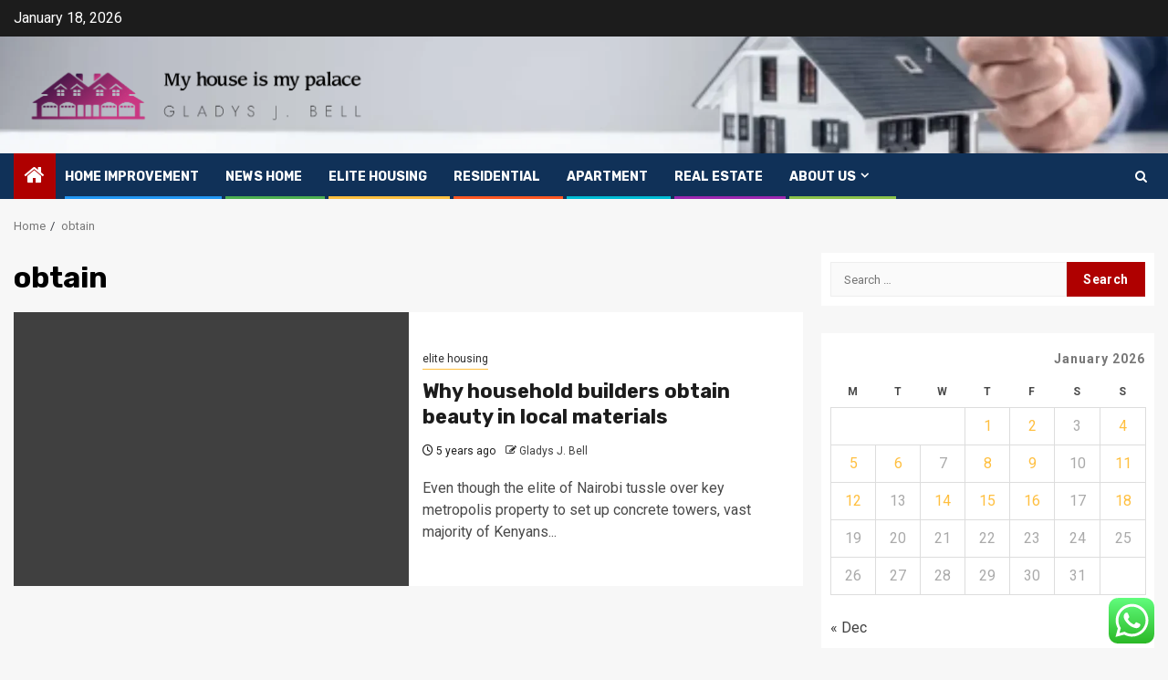

--- FILE ---
content_type: text/html; charset=UTF-8
request_url: https://studio2cafe.com/tag/obtain
body_size: 16651
content:
    <!doctype html>
<html lang="en-US">
    <head>
        <meta charset="UTF-8">
        <meta name="viewport" content="width=device-width, initial-scale=1">
        <link rel="profile" href="https://gmpg.org/xfn/11">

        <title>obtain &#8211; My house is my palace</title>
<meta name='robots' content='max-image-preview:large' />
<link rel='dns-prefetch' href='//fonts.googleapis.com' />
<link rel="alternate" type="application/rss+xml" title="My house is my palace &raquo; Feed" href="https://studio2cafe.com/feed" />
<link rel="alternate" type="application/rss+xml" title="My house is my palace &raquo; Comments Feed" href="https://studio2cafe.com/comments/feed" />
<link rel="alternate" type="application/rss+xml" title="My house is my palace &raquo; obtain Tag Feed" href="https://studio2cafe.com/tag/obtain/feed" />
<style id='wp-img-auto-sizes-contain-inline-css' type='text/css'>
img:is([sizes=auto i],[sizes^="auto," i]){contain-intrinsic-size:3000px 1500px}
/*# sourceURL=wp-img-auto-sizes-contain-inline-css */
</style>

<link rel='stylesheet' id='ht_ctc_main_css-css' href='https://studio2cafe.com/wp-content/plugins/click-to-chat-for-whatsapp/new/inc/assets/css/main.css?ver=4.35' type='text/css' media='all' />
<style id='wp-emoji-styles-inline-css' type='text/css'>

	img.wp-smiley, img.emoji {
		display: inline !important;
		border: none !important;
		box-shadow: none !important;
		height: 1em !important;
		width: 1em !important;
		margin: 0 0.07em !important;
		vertical-align: -0.1em !important;
		background: none !important;
		padding: 0 !important;
	}
/*# sourceURL=wp-emoji-styles-inline-css */
</style>
<link rel='stylesheet' id='wp-block-library-css' href='https://studio2cafe.com/wp-includes/css/dist/block-library/style.min.css?ver=6.9' type='text/css' media='all' />
<style id='global-styles-inline-css' type='text/css'>
:root{--wp--preset--aspect-ratio--square: 1;--wp--preset--aspect-ratio--4-3: 4/3;--wp--preset--aspect-ratio--3-4: 3/4;--wp--preset--aspect-ratio--3-2: 3/2;--wp--preset--aspect-ratio--2-3: 2/3;--wp--preset--aspect-ratio--16-9: 16/9;--wp--preset--aspect-ratio--9-16: 9/16;--wp--preset--color--black: #000000;--wp--preset--color--cyan-bluish-gray: #abb8c3;--wp--preset--color--white: #ffffff;--wp--preset--color--pale-pink: #f78da7;--wp--preset--color--vivid-red: #cf2e2e;--wp--preset--color--luminous-vivid-orange: #ff6900;--wp--preset--color--luminous-vivid-amber: #fcb900;--wp--preset--color--light-green-cyan: #7bdcb5;--wp--preset--color--vivid-green-cyan: #00d084;--wp--preset--color--pale-cyan-blue: #8ed1fc;--wp--preset--color--vivid-cyan-blue: #0693e3;--wp--preset--color--vivid-purple: #9b51e0;--wp--preset--gradient--vivid-cyan-blue-to-vivid-purple: linear-gradient(135deg,rgb(6,147,227) 0%,rgb(155,81,224) 100%);--wp--preset--gradient--light-green-cyan-to-vivid-green-cyan: linear-gradient(135deg,rgb(122,220,180) 0%,rgb(0,208,130) 100%);--wp--preset--gradient--luminous-vivid-amber-to-luminous-vivid-orange: linear-gradient(135deg,rgb(252,185,0) 0%,rgb(255,105,0) 100%);--wp--preset--gradient--luminous-vivid-orange-to-vivid-red: linear-gradient(135deg,rgb(255,105,0) 0%,rgb(207,46,46) 100%);--wp--preset--gradient--very-light-gray-to-cyan-bluish-gray: linear-gradient(135deg,rgb(238,238,238) 0%,rgb(169,184,195) 100%);--wp--preset--gradient--cool-to-warm-spectrum: linear-gradient(135deg,rgb(74,234,220) 0%,rgb(151,120,209) 20%,rgb(207,42,186) 40%,rgb(238,44,130) 60%,rgb(251,105,98) 80%,rgb(254,248,76) 100%);--wp--preset--gradient--blush-light-purple: linear-gradient(135deg,rgb(255,206,236) 0%,rgb(152,150,240) 100%);--wp--preset--gradient--blush-bordeaux: linear-gradient(135deg,rgb(254,205,165) 0%,rgb(254,45,45) 50%,rgb(107,0,62) 100%);--wp--preset--gradient--luminous-dusk: linear-gradient(135deg,rgb(255,203,112) 0%,rgb(199,81,192) 50%,rgb(65,88,208) 100%);--wp--preset--gradient--pale-ocean: linear-gradient(135deg,rgb(255,245,203) 0%,rgb(182,227,212) 50%,rgb(51,167,181) 100%);--wp--preset--gradient--electric-grass: linear-gradient(135deg,rgb(202,248,128) 0%,rgb(113,206,126) 100%);--wp--preset--gradient--midnight: linear-gradient(135deg,rgb(2,3,129) 0%,rgb(40,116,252) 100%);--wp--preset--font-size--small: 13px;--wp--preset--font-size--medium: 20px;--wp--preset--font-size--large: 36px;--wp--preset--font-size--x-large: 42px;--wp--preset--spacing--20: 0.44rem;--wp--preset--spacing--30: 0.67rem;--wp--preset--spacing--40: 1rem;--wp--preset--spacing--50: 1.5rem;--wp--preset--spacing--60: 2.25rem;--wp--preset--spacing--70: 3.38rem;--wp--preset--spacing--80: 5.06rem;--wp--preset--shadow--natural: 6px 6px 9px rgba(0, 0, 0, 0.2);--wp--preset--shadow--deep: 12px 12px 50px rgba(0, 0, 0, 0.4);--wp--preset--shadow--sharp: 6px 6px 0px rgba(0, 0, 0, 0.2);--wp--preset--shadow--outlined: 6px 6px 0px -3px rgb(255, 255, 255), 6px 6px rgb(0, 0, 0);--wp--preset--shadow--crisp: 6px 6px 0px rgb(0, 0, 0);}:root { --wp--style--global--content-size: 850px;--wp--style--global--wide-size: 1270px; }:where(body) { margin: 0; }.wp-site-blocks > .alignleft { float: left; margin-right: 2em; }.wp-site-blocks > .alignright { float: right; margin-left: 2em; }.wp-site-blocks > .aligncenter { justify-content: center; margin-left: auto; margin-right: auto; }:where(.wp-site-blocks) > * { margin-block-start: 24px; margin-block-end: 0; }:where(.wp-site-blocks) > :first-child { margin-block-start: 0; }:where(.wp-site-blocks) > :last-child { margin-block-end: 0; }:root { --wp--style--block-gap: 24px; }:root :where(.is-layout-flow) > :first-child{margin-block-start: 0;}:root :where(.is-layout-flow) > :last-child{margin-block-end: 0;}:root :where(.is-layout-flow) > *{margin-block-start: 24px;margin-block-end: 0;}:root :where(.is-layout-constrained) > :first-child{margin-block-start: 0;}:root :where(.is-layout-constrained) > :last-child{margin-block-end: 0;}:root :where(.is-layout-constrained) > *{margin-block-start: 24px;margin-block-end: 0;}:root :where(.is-layout-flex){gap: 24px;}:root :where(.is-layout-grid){gap: 24px;}.is-layout-flow > .alignleft{float: left;margin-inline-start: 0;margin-inline-end: 2em;}.is-layout-flow > .alignright{float: right;margin-inline-start: 2em;margin-inline-end: 0;}.is-layout-flow > .aligncenter{margin-left: auto !important;margin-right: auto !important;}.is-layout-constrained > .alignleft{float: left;margin-inline-start: 0;margin-inline-end: 2em;}.is-layout-constrained > .alignright{float: right;margin-inline-start: 2em;margin-inline-end: 0;}.is-layout-constrained > .aligncenter{margin-left: auto !important;margin-right: auto !important;}.is-layout-constrained > :where(:not(.alignleft):not(.alignright):not(.alignfull)){max-width: var(--wp--style--global--content-size);margin-left: auto !important;margin-right: auto !important;}.is-layout-constrained > .alignwide{max-width: var(--wp--style--global--wide-size);}body .is-layout-flex{display: flex;}.is-layout-flex{flex-wrap: wrap;align-items: center;}.is-layout-flex > :is(*, div){margin: 0;}body .is-layout-grid{display: grid;}.is-layout-grid > :is(*, div){margin: 0;}body{padding-top: 0px;padding-right: 0px;padding-bottom: 0px;padding-left: 0px;}a:where(:not(.wp-element-button)){text-decoration: none;}:root :where(.wp-element-button, .wp-block-button__link){background-color: #32373c;border-radius: 0;border-width: 0;color: #fff;font-family: inherit;font-size: inherit;font-style: inherit;font-weight: inherit;letter-spacing: inherit;line-height: inherit;padding-top: calc(0.667em + 2px);padding-right: calc(1.333em + 2px);padding-bottom: calc(0.667em + 2px);padding-left: calc(1.333em + 2px);text-decoration: none;text-transform: inherit;}.has-black-color{color: var(--wp--preset--color--black) !important;}.has-cyan-bluish-gray-color{color: var(--wp--preset--color--cyan-bluish-gray) !important;}.has-white-color{color: var(--wp--preset--color--white) !important;}.has-pale-pink-color{color: var(--wp--preset--color--pale-pink) !important;}.has-vivid-red-color{color: var(--wp--preset--color--vivid-red) !important;}.has-luminous-vivid-orange-color{color: var(--wp--preset--color--luminous-vivid-orange) !important;}.has-luminous-vivid-amber-color{color: var(--wp--preset--color--luminous-vivid-amber) !important;}.has-light-green-cyan-color{color: var(--wp--preset--color--light-green-cyan) !important;}.has-vivid-green-cyan-color{color: var(--wp--preset--color--vivid-green-cyan) !important;}.has-pale-cyan-blue-color{color: var(--wp--preset--color--pale-cyan-blue) !important;}.has-vivid-cyan-blue-color{color: var(--wp--preset--color--vivid-cyan-blue) !important;}.has-vivid-purple-color{color: var(--wp--preset--color--vivid-purple) !important;}.has-black-background-color{background-color: var(--wp--preset--color--black) !important;}.has-cyan-bluish-gray-background-color{background-color: var(--wp--preset--color--cyan-bluish-gray) !important;}.has-white-background-color{background-color: var(--wp--preset--color--white) !important;}.has-pale-pink-background-color{background-color: var(--wp--preset--color--pale-pink) !important;}.has-vivid-red-background-color{background-color: var(--wp--preset--color--vivid-red) !important;}.has-luminous-vivid-orange-background-color{background-color: var(--wp--preset--color--luminous-vivid-orange) !important;}.has-luminous-vivid-amber-background-color{background-color: var(--wp--preset--color--luminous-vivid-amber) !important;}.has-light-green-cyan-background-color{background-color: var(--wp--preset--color--light-green-cyan) !important;}.has-vivid-green-cyan-background-color{background-color: var(--wp--preset--color--vivid-green-cyan) !important;}.has-pale-cyan-blue-background-color{background-color: var(--wp--preset--color--pale-cyan-blue) !important;}.has-vivid-cyan-blue-background-color{background-color: var(--wp--preset--color--vivid-cyan-blue) !important;}.has-vivid-purple-background-color{background-color: var(--wp--preset--color--vivid-purple) !important;}.has-black-border-color{border-color: var(--wp--preset--color--black) !important;}.has-cyan-bluish-gray-border-color{border-color: var(--wp--preset--color--cyan-bluish-gray) !important;}.has-white-border-color{border-color: var(--wp--preset--color--white) !important;}.has-pale-pink-border-color{border-color: var(--wp--preset--color--pale-pink) !important;}.has-vivid-red-border-color{border-color: var(--wp--preset--color--vivid-red) !important;}.has-luminous-vivid-orange-border-color{border-color: var(--wp--preset--color--luminous-vivid-orange) !important;}.has-luminous-vivid-amber-border-color{border-color: var(--wp--preset--color--luminous-vivid-amber) !important;}.has-light-green-cyan-border-color{border-color: var(--wp--preset--color--light-green-cyan) !important;}.has-vivid-green-cyan-border-color{border-color: var(--wp--preset--color--vivid-green-cyan) !important;}.has-pale-cyan-blue-border-color{border-color: var(--wp--preset--color--pale-cyan-blue) !important;}.has-vivid-cyan-blue-border-color{border-color: var(--wp--preset--color--vivid-cyan-blue) !important;}.has-vivid-purple-border-color{border-color: var(--wp--preset--color--vivid-purple) !important;}.has-vivid-cyan-blue-to-vivid-purple-gradient-background{background: var(--wp--preset--gradient--vivid-cyan-blue-to-vivid-purple) !important;}.has-light-green-cyan-to-vivid-green-cyan-gradient-background{background: var(--wp--preset--gradient--light-green-cyan-to-vivid-green-cyan) !important;}.has-luminous-vivid-amber-to-luminous-vivid-orange-gradient-background{background: var(--wp--preset--gradient--luminous-vivid-amber-to-luminous-vivid-orange) !important;}.has-luminous-vivid-orange-to-vivid-red-gradient-background{background: var(--wp--preset--gradient--luminous-vivid-orange-to-vivid-red) !important;}.has-very-light-gray-to-cyan-bluish-gray-gradient-background{background: var(--wp--preset--gradient--very-light-gray-to-cyan-bluish-gray) !important;}.has-cool-to-warm-spectrum-gradient-background{background: var(--wp--preset--gradient--cool-to-warm-spectrum) !important;}.has-blush-light-purple-gradient-background{background: var(--wp--preset--gradient--blush-light-purple) !important;}.has-blush-bordeaux-gradient-background{background: var(--wp--preset--gradient--blush-bordeaux) !important;}.has-luminous-dusk-gradient-background{background: var(--wp--preset--gradient--luminous-dusk) !important;}.has-pale-ocean-gradient-background{background: var(--wp--preset--gradient--pale-ocean) !important;}.has-electric-grass-gradient-background{background: var(--wp--preset--gradient--electric-grass) !important;}.has-midnight-gradient-background{background: var(--wp--preset--gradient--midnight) !important;}.has-small-font-size{font-size: var(--wp--preset--font-size--small) !important;}.has-medium-font-size{font-size: var(--wp--preset--font-size--medium) !important;}.has-large-font-size{font-size: var(--wp--preset--font-size--large) !important;}.has-x-large-font-size{font-size: var(--wp--preset--font-size--x-large) !important;}
/*# sourceURL=global-styles-inline-css */
</style>

<link rel='stylesheet' id='contact-form-7-css' href='https://studio2cafe.com/wp-content/plugins/contact-form-7/includes/css/styles.css?ver=6.1.4' type='text/css' media='all' />
<style id='contact-form-7-inline-css' type='text/css'>
.wpcf7 .wpcf7-recaptcha iframe {margin-bottom: 0;}.wpcf7 .wpcf7-recaptcha[data-align="center"] > div {margin: 0 auto;}.wpcf7 .wpcf7-recaptcha[data-align="right"] > div {margin: 0 0 0 auto;}
/*# sourceURL=contact-form-7-inline-css */
</style>
<link rel='stylesheet' id='ez-toc-css' href='https://studio2cafe.com/wp-content/plugins/easy-table-of-contents/assets/css/screen.min.css?ver=2.0.80' type='text/css' media='all' />
<style id='ez-toc-inline-css' type='text/css'>
div#ez-toc-container .ez-toc-title {font-size: 120%;}div#ez-toc-container .ez-toc-title {font-weight: 500;}div#ez-toc-container ul li , div#ez-toc-container ul li a {font-size: 95%;}div#ez-toc-container ul li , div#ez-toc-container ul li a {font-weight: 500;}div#ez-toc-container nav ul ul li {font-size: 90%;}.ez-toc-box-title {font-weight: bold; margin-bottom: 10px; text-align: center; text-transform: uppercase; letter-spacing: 1px; color: #666; padding-bottom: 5px;position:absolute;top:-4%;left:5%;background-color: inherit;transition: top 0.3s ease;}.ez-toc-box-title.toc-closed {top:-25%;}
.ez-toc-container-direction {direction: ltr;}.ez-toc-counter ul{counter-reset: item ;}.ez-toc-counter nav ul li a::before {content: counters(item, '.', decimal) '. ';display: inline-block;counter-increment: item;flex-grow: 0;flex-shrink: 0;margin-right: .2em; float: left; }.ez-toc-widget-direction {direction: ltr;}.ez-toc-widget-container ul{counter-reset: item ;}.ez-toc-widget-container nav ul li a::before {content: counters(item, '.', decimal) '. ';display: inline-block;counter-increment: item;flex-grow: 0;flex-shrink: 0;margin-right: .2em; float: left; }
/*# sourceURL=ez-toc-inline-css */
</style>
<link rel='stylesheet' id='sportion-google-fonts-css' href='https://fonts.googleapis.com/css?family=Roboto:100,300,400,500,700' type='text/css' media='all' />
<link rel='stylesheet' id='sidr-css' href='https://studio2cafe.com/wp-content/themes/newsphere/assets/sidr/css/sidr.bare.css?ver=6.9' type='text/css' media='all' />
<link rel='stylesheet' id='bootstrap-css' href='https://studio2cafe.com/wp-content/themes/newsphere/assets/bootstrap/css/bootstrap.min.css?ver=6.9' type='text/css' media='all' />
<link rel='stylesheet' id='newsphere-style-css' href='https://studio2cafe.com/wp-content/themes/newsphere/style.css?ver=6.9' type='text/css' media='all' />
<link rel='stylesheet' id='sportion-css' href='https://studio2cafe.com/wp-content/themes/sportion/style.css?ver=1.0.4' type='text/css' media='all' />
<link rel='stylesheet' id='aft-icons-css' href='https://studio2cafe.com/wp-content/themes/newsphere/assets/icons/style.css?ver=6.9' type='text/css' media='all' />
<link rel='stylesheet' id='swiper-slider-css' href='https://studio2cafe.com/wp-content/themes/newsphere/assets/swiper/css/swiper-bundle-new.min.css?ver=6.9' type='text/css' media='all' />
<link rel='stylesheet' id='magnific-popup-css' href='https://studio2cafe.com/wp-content/themes/newsphere/assets/magnific-popup/magnific-popup.css?ver=6.9' type='text/css' media='all' />
<link rel='stylesheet' id='newsphere-google-fonts-css' href='https://fonts.googleapis.com/css?family=Roboto:400,500,700|Rubik:400,500,700&#038;subset=latin,latin-ext' type='text/css' media='all' />
<script type="text/javascript" src="https://studio2cafe.com/wp-includes/js/jquery/jquery.min.js?ver=3.7.1" id="jquery-core-js"></script>
<script type="text/javascript" src="https://studio2cafe.com/wp-includes/js/jquery/jquery-migrate.min.js?ver=3.4.1" id="jquery-migrate-js"></script>
<link rel="https://api.w.org/" href="https://studio2cafe.com/wp-json/" /><link rel="alternate" title="JSON" type="application/json" href="https://studio2cafe.com/wp-json/wp/v2/tags/533" /><link rel="EditURI" type="application/rsd+xml" title="RSD" href="https://studio2cafe.com/xmlrpc.php?rsd" />
<meta name="generator" content="WordPress 6.9" />
<!-- FIFU:meta:begin:image -->
<meta property="og:image" content="https://cdn.standardmedia.co.ke/images/wednesday/from_cow_dung_to_sto5f99d1e4b5ed0.jpg" />
<!-- FIFU:meta:end:image --><!-- FIFU:meta:begin:twitter -->
<meta name="twitter:card" content="summary_large_image" />
<meta name="twitter:title" content="Why household builders obtain beauty in local materials" />
<meta name="twitter:description" content="" />
<meta name="twitter:image" content="https://cdn.standardmedia.co.ke/images/wednesday/from_cow_dung_to_sto5f99d1e4b5ed0.jpg" />
<!-- FIFU:meta:end:twitter --><!-- HFCM by 99 Robots - Snippet # 2: gsc -->
<meta name="google-site-verification" content="1WUT4DnZti3K9hxhgo4WiFmz2pGE2Ncboe9XLY4UDTM" />
<!-- /end HFCM by 99 Robots -->
        <style type="text/css">
                        body .header-style1 .top-header.data-bg:before,
            body .header-style1 .main-header.data-bg:before {
                background: rgba(0, 0, 0, 0);
            }

                        .site-title,
            .site-description {
                position: absolute;
                clip: rect(1px, 1px, 1px, 1px);
                display: none;
            }

            
            
            .elementor-default .elementor-section.elementor-section-full_width > .elementor-container,
            .elementor-default .elementor-section.elementor-section-boxed > .elementor-container,
            .elementor-page .elementor-section.elementor-section-full_width > .elementor-container,
            .elementor-page .elementor-section.elementor-section-boxed > .elementor-container{
                max-width: 1300px;
            }

            .container-wrapper .elementor {
                max-width: 100%;
            }

            .align-content-left .elementor-section-stretched,
            .align-content-right .elementor-section-stretched {
                max-width: 100%;
                left: 0 !important;
            }
        

        </style>
        <link rel="icon" href="https://studio2cafe.com/wp-content/uploads/2025/06/cropped-cover-scaled-1-32x32.png" sizes="32x32" />
<link rel="icon" href="https://studio2cafe.com/wp-content/uploads/2025/06/cropped-cover-scaled-1-192x192.png" sizes="192x192" />
<link rel="apple-touch-icon" href="https://studio2cafe.com/wp-content/uploads/2025/06/cropped-cover-scaled-1-180x180.png" />
<meta name="msapplication-TileImage" content="https://studio2cafe.com/wp-content/uploads/2025/06/cropped-cover-scaled-1-270x270.png" />
    </head>

<body class="archive tag tag-obtain tag-533 wp-custom-logo wp-embed-responsive wp-theme-newsphere wp-child-theme-sportion hfeed aft-default-mode aft-sticky-sidebar aft-hide-comment-count-in-list aft-hide-minutes-read-in-list aft-hide-date-author-in-list default-content-layout align-content-left">
    

<div id="page" class="site">
    <a class="skip-link screen-reader-text" href="#content">Skip to content</a>


    <header id="masthead" class="header-style1 header-layout-1">

          <div class="top-header">
        <div class="container-wrapper">
            <div class="top-bar-flex">
                <div class="top-bar-left col-2">

                    
                    <div class="date-bar-left">
                                                    <span class="topbar-date">
                                        January 18, 2026                                    </span>

                                            </div>
                </div>

                <div class="top-bar-right col-2">
  						<span class="aft-small-social-menu">
  							  						</span>
                </div>
            </div>
        </div>

    </div>
<div class="main-header data-bg" data-background="https://studio2cafe.com/wp-content/uploads/2025/06/cropped-cropped-house-ith-man-holding-magnifying-260nw-2516305043.webp">
    <div class="container-wrapper">
        <div class="af-container-row af-flex-container">
            <div class="col-3 float-l pad">
                <div class="logo-brand">
                    <div class="site-branding">
                        <a href="https://studio2cafe.com/" class="custom-logo-link" rel="home"><img width="820" height="159" src="https://studio2cafe.com/wp-content/uploads/2025/06/cropped-default.png" class="custom-logo" alt="My house is my palace" decoding="async" fetchpriority="high" srcset="https://studio2cafe.com/wp-content/uploads/2025/06/cropped-default.png 820w, https://studio2cafe.com/wp-content/uploads/2025/06/cropped-default-300x58.png 300w, https://studio2cafe.com/wp-content/uploads/2025/06/cropped-default-768x149.png 768w" sizes="(max-width: 820px) 100vw, 820px" /></a>                            <p class="site-title font-family-1">
                                <a href="https://studio2cafe.com/"
                                   rel="home">My house is my palace</a>
                            </p>
                        
                                                    <p class="site-description">Gladys J. Bell</p>
                                            </div>
                </div>
            </div>
            <div class="col-66 float-l pad">
                            </div>
        </div>
    </div>

</div>

      <div class="header-menu-part">
        <div id="main-navigation-bar" class="bottom-bar">
          <div class="navigation-section-wrapper">
            <div class="container-wrapper">
              <div class="header-middle-part">
                <div class="navigation-container">
                  <nav class="main-navigation clearfix">
                                          <span class="aft-home-icon">
                                                <a href="https://studio2cafe.com" aria-label="Home">
                          <i class="fa fa-home" aria-hidden="true"></i>
                        </a>
                      </span>
                                        <div class="aft-dynamic-navigation-elements">
                      <button class="toggle-menu" aria-controls="primary-menu" aria-expanded="false">
                        <span class="screen-reader-text">
                          Primary Menu                        </span>
                        <i class="ham"></i>
                      </button>


                      <div class="menu main-menu menu-desktop show-menu-border"><ul id="primary-menu" class="menu"><li id="menu-item-3797" class="menu-item menu-item-type-taxonomy menu-item-object-category menu-item-3797"><a href="https://studio2cafe.com/category/home-improvement">Home Improvement</a></li>
<li id="menu-item-3798" class="menu-item menu-item-type-taxonomy menu-item-object-category menu-item-3798"><a href="https://studio2cafe.com/category/news-home-real-estate">News home</a></li>
<li id="menu-item-3802" class="menu-item menu-item-type-taxonomy menu-item-object-category menu-item-3802"><a href="https://studio2cafe.com/category/elite-housing">elite housing</a></li>
<li id="menu-item-3803" class="menu-item menu-item-type-taxonomy menu-item-object-category menu-item-3803"><a href="https://studio2cafe.com/category/residential-panoramas">residential</a></li>
<li id="menu-item-3801" class="menu-item menu-item-type-taxonomy menu-item-object-category menu-item-3801"><a href="https://studio2cafe.com/category/apartment">apartment</a></li>
<li id="menu-item-3799" class="menu-item menu-item-type-taxonomy menu-item-object-category menu-item-3799"><a href="https://studio2cafe.com/category/real-estate">real estate</a></li>
<li id="menu-item-3804" class="menu-item menu-item-type-post_type menu-item-object-page menu-item-has-children menu-item-3804"><a href="https://studio2cafe.com/about-us">About Us</a>
<ul class="sub-menu">
	<li id="menu-item-3806" class="menu-item menu-item-type-post_type menu-item-object-page menu-item-3806"><a href="https://studio2cafe.com/advertise-here">Advertise Here</a></li>
	<li id="menu-item-3807" class="menu-item menu-item-type-post_type menu-item-object-page menu-item-3807"><a href="https://studio2cafe.com/contact-us">Contact Us</a></li>
	<li id="menu-item-3805" class="menu-item menu-item-type-post_type menu-item-object-page menu-item-3805"><a href="https://studio2cafe.com/privacy-policy">Privacy Policy</a></li>
	<li id="menu-item-3808" class="menu-item menu-item-type-post_type menu-item-object-page menu-item-3808"><a href="https://studio2cafe.com/sitemap">Sitemap</a></li>
</ul>
</li>
</ul></div>                    </div>

                  </nav>
                </div>
              </div>
              <div class="header-right-part">

                                <div class="af-search-wrap">
                  <div class="search-overlay">
                    <a href="#" title="Search" class="search-icon">
                      <i class="fa fa-search"></i>
                    </a>
                    <div class="af-search-form">
                      <form role="search" method="get" class="search-form" action="https://studio2cafe.com/">
				<label>
					<span class="screen-reader-text">Search for:</span>
					<input type="search" class="search-field" placeholder="Search &hellip;" value="" name="s" />
				</label>
				<input type="submit" class="search-submit" value="Search" />
			</form>                    </div>
                  </div>
                </div>
              </div>
            </div>
          </div>
        </div>
      </div>
    </header>

    <!-- end slider-section -->

            <div class="af-breadcrumbs-wrapper container-wrapper">
            <div class="af-breadcrumbs font-family-1 color-pad">
                <div role="navigation" aria-label="Breadcrumbs" class="breadcrumb-trail breadcrumbs" itemprop="breadcrumb"><ul class="trail-items" itemscope itemtype="http://schema.org/BreadcrumbList"><meta name="numberOfItems" content="2" /><meta name="itemListOrder" content="Ascending" /><li itemprop="itemListElement" itemscope itemtype="http://schema.org/ListItem" class="trail-item trail-begin"><a href="https://studio2cafe.com" rel="home" itemprop="item"><span itemprop="name">Home</span></a><meta itemprop="position" content="1" /></li><li itemprop="itemListElement" itemscope itemtype="http://schema.org/ListItem" class="trail-item trail-end"><a href="https://studio2cafe.com/tag/obtain" itemprop="item"><span itemprop="name">obtain</span></a><meta itemprop="position" content="2" /></li></ul></div>            </div>
        </div>
            <div id="content" class="container-wrapper">

    <div id="primary" class="content-area">
        <main id="main" class="site-main">

			
                <header class="header-title-wrapper1">
					<h1 class="page-title">obtain</h1>                </header><!-- .header-title-wrapper -->
				    <div class="af-container-row aft-archive-wrapper clearfix archive-layout-list">
    


		            <article id="post-124" class="latest-posts-list col-1 float-l pad archive-layout-list archive-image-left post-124 post type-post status-publish format-standard has-post-thumbnail hentry category-elite-housing tag-beauty tag-builders tag-household tag-local tag-materials tag-obtain" >
				<div class="archive-list-post list-style">
  <div class="read-single color-pad">
    <div class="read-img pos-rel col-2 float-l read-bg-img af-sec-list-img">
      <a href="https://studio2cafe.com/why-household-builders-obtain-beauty-in-local-materials.html" aria-label="Why household builders obtain beauty in local materials">
              </a>
      <span class="min-read-post-format">
                
      </span>


          </div>
    <div class="read-details col-2 float-l pad af-sec-list-txt color-tp-pad">
      <div class="read-categories">
        <ul class="cat-links"><li class="meta-category">
                             <a class="newsphere-categories category-color-1" href="https://studio2cafe.com/category/elite-housing" alt="View all posts in elite housing"> 
                                 elite housing
                             </a>
                        </li></ul>      </div>
      <div class="read-title">
        <h3>
          <a href="https://studio2cafe.com/why-household-builders-obtain-beauty-in-local-materials.html" aria-label="Why household builders obtain beauty in local materials">Why household builders obtain beauty in local materials</a>
        </h3>
      </div>
      <div class="entry-meta">
        
            <span class="author-links">

                            <span class="item-metadata posts-date">
                <i class="fa fa-clock-o"></i>
                    5 years ago            </span>
                            
                    <span class="item-metadata posts-author byline">
                    <i class="fa fa-pencil-square-o"></i>
                                    <a href="https://studio2cafe.com/author/gladys-j-bell">
                    Gladys J. Bell                </a>
               </span>
                
        </span>
              </div>

              <div class="read-descprition full-item-discription">
          <div class="post-description">
                          <p>Even though the elite of Nairobi tussle over key metropolis property to set up concrete towers, vast majority of Kenyans...</p>
                      </div>
        </div>
      

    </div>
  </div>
  </div>            </article>
		
		        </div>
    
            <div class="col col-ten">
                <div class="newsphere-pagination">
					                </div>
            </div>
        </main><!-- #main -->
    </div><!-- #primary -->





<div id="secondary" class="sidebar-area sidebar-sticky-top">
    <div class="theiaStickySidebar">
        <aside class="widget-area color-pad">
            <div id="search-4" class="widget newsphere-widget widget_search"><form role="search" method="get" class="search-form" action="https://studio2cafe.com/">
				<label>
					<span class="screen-reader-text">Search for:</span>
					<input type="search" class="search-field" placeholder="Search &hellip;" value="" name="s" />
				</label>
				<input type="submit" class="search-submit" value="Search" />
			</form></div><div id="calendar-4" class="widget newsphere-widget widget_calendar"><div id="calendar_wrap" class="calendar_wrap"><table id="wp-calendar" class="wp-calendar-table">
	<caption>January 2026</caption>
	<thead>
	<tr>
		<th scope="col" aria-label="Monday">M</th>
		<th scope="col" aria-label="Tuesday">T</th>
		<th scope="col" aria-label="Wednesday">W</th>
		<th scope="col" aria-label="Thursday">T</th>
		<th scope="col" aria-label="Friday">F</th>
		<th scope="col" aria-label="Saturday">S</th>
		<th scope="col" aria-label="Sunday">S</th>
	</tr>
	</thead>
	<tbody>
	<tr>
		<td colspan="3" class="pad">&nbsp;</td><td><a href="https://studio2cafe.com/2026/01/01" aria-label="Posts published on January 1, 2026">1</a></td><td><a href="https://studio2cafe.com/2026/01/02" aria-label="Posts published on January 2, 2026">2</a></td><td>3</td><td><a href="https://studio2cafe.com/2026/01/04" aria-label="Posts published on January 4, 2026">4</a></td>
	</tr>
	<tr>
		<td><a href="https://studio2cafe.com/2026/01/05" aria-label="Posts published on January 5, 2026">5</a></td><td><a href="https://studio2cafe.com/2026/01/06" aria-label="Posts published on January 6, 2026">6</a></td><td>7</td><td><a href="https://studio2cafe.com/2026/01/08" aria-label="Posts published on January 8, 2026">8</a></td><td><a href="https://studio2cafe.com/2026/01/09" aria-label="Posts published on January 9, 2026">9</a></td><td>10</td><td><a href="https://studio2cafe.com/2026/01/11" aria-label="Posts published on January 11, 2026">11</a></td>
	</tr>
	<tr>
		<td><a href="https://studio2cafe.com/2026/01/12" aria-label="Posts published on January 12, 2026">12</a></td><td>13</td><td><a href="https://studio2cafe.com/2026/01/14" aria-label="Posts published on January 14, 2026">14</a></td><td><a href="https://studio2cafe.com/2026/01/15" aria-label="Posts published on January 15, 2026">15</a></td><td><a href="https://studio2cafe.com/2026/01/16" aria-label="Posts published on January 16, 2026">16</a></td><td>17</td><td id="today"><a href="https://studio2cafe.com/2026/01/18" aria-label="Posts published on January 18, 2026">18</a></td>
	</tr>
	<tr>
		<td>19</td><td>20</td><td>21</td><td>22</td><td>23</td><td>24</td><td>25</td>
	</tr>
	<tr>
		<td>26</td><td>27</td><td>28</td><td>29</td><td>30</td><td>31</td>
		<td class="pad" colspan="1">&nbsp;</td>
	</tr>
	</tbody>
	</table><nav aria-label="Previous and next months" class="wp-calendar-nav">
		<span class="wp-calendar-nav-prev"><a href="https://studio2cafe.com/2025/12">&laquo; Dec</a></span>
		<span class="pad">&nbsp;</span>
		<span class="wp-calendar-nav-next">&nbsp;</span>
	</nav></div></div><div id="archives-4" class="widget newsphere-widget widget_archive"><h2 class="widget-title widget-title-1"><span>Archives</span></h2>		<label class="screen-reader-text" for="archives-dropdown-4">Archives</label>
		<select id="archives-dropdown-4" name="archive-dropdown">
			
			<option value="">Select Month</option>
				<option value='https://studio2cafe.com/2026/01'> January 2026 </option>
	<option value='https://studio2cafe.com/2025/12'> December 2025 </option>
	<option value='https://studio2cafe.com/2025/11'> November 2025 </option>
	<option value='https://studio2cafe.com/2025/10'> October 2025 </option>
	<option value='https://studio2cafe.com/2025/09'> September 2025 </option>
	<option value='https://studio2cafe.com/2025/08'> August 2025 </option>
	<option value='https://studio2cafe.com/2025/07'> July 2025 </option>
	<option value='https://studio2cafe.com/2025/06'> June 2025 </option>
	<option value='https://studio2cafe.com/2025/05'> May 2025 </option>
	<option value='https://studio2cafe.com/2025/04'> April 2025 </option>
	<option value='https://studio2cafe.com/2025/03'> March 2025 </option>
	<option value='https://studio2cafe.com/2025/02'> February 2025 </option>
	<option value='https://studio2cafe.com/2025/01'> January 2025 </option>
	<option value='https://studio2cafe.com/2024/12'> December 2024 </option>
	<option value='https://studio2cafe.com/2024/11'> November 2024 </option>
	<option value='https://studio2cafe.com/2024/10'> October 2024 </option>
	<option value='https://studio2cafe.com/2024/09'> September 2024 </option>
	<option value='https://studio2cafe.com/2024/08'> August 2024 </option>
	<option value='https://studio2cafe.com/2024/07'> July 2024 </option>
	<option value='https://studio2cafe.com/2024/06'> June 2024 </option>
	<option value='https://studio2cafe.com/2024/05'> May 2024 </option>
	<option value='https://studio2cafe.com/2024/04'> April 2024 </option>
	<option value='https://studio2cafe.com/2024/03'> March 2024 </option>
	<option value='https://studio2cafe.com/2024/02'> February 2024 </option>
	<option value='https://studio2cafe.com/2024/01'> January 2024 </option>
	<option value='https://studio2cafe.com/2023/12'> December 2023 </option>
	<option value='https://studio2cafe.com/2023/11'> November 2023 </option>
	<option value='https://studio2cafe.com/2023/10'> October 2023 </option>
	<option value='https://studio2cafe.com/2023/09'> September 2023 </option>
	<option value='https://studio2cafe.com/2023/08'> August 2023 </option>
	<option value='https://studio2cafe.com/2023/07'> July 2023 </option>
	<option value='https://studio2cafe.com/2023/06'> June 2023 </option>
	<option value='https://studio2cafe.com/2023/05'> May 2023 </option>
	<option value='https://studio2cafe.com/2023/04'> April 2023 </option>
	<option value='https://studio2cafe.com/2023/03'> March 2023 </option>
	<option value='https://studio2cafe.com/2023/02'> February 2023 </option>
	<option value='https://studio2cafe.com/2023/01'> January 2023 </option>
	<option value='https://studio2cafe.com/2022/12'> December 2022 </option>
	<option value='https://studio2cafe.com/2022/11'> November 2022 </option>
	<option value='https://studio2cafe.com/2022/10'> October 2022 </option>
	<option value='https://studio2cafe.com/2022/08'> August 2022 </option>
	<option value='https://studio2cafe.com/2022/07'> July 2022 </option>
	<option value='https://studio2cafe.com/2022/06'> June 2022 </option>
	<option value='https://studio2cafe.com/2022/05'> May 2022 </option>
	<option value='https://studio2cafe.com/2022/04'> April 2022 </option>
	<option value='https://studio2cafe.com/2022/03'> March 2022 </option>
	<option value='https://studio2cafe.com/2022/02'> February 2022 </option>
	<option value='https://studio2cafe.com/2022/01'> January 2022 </option>
	<option value='https://studio2cafe.com/2021/10'> October 2021 </option>
	<option value='https://studio2cafe.com/2021/08'> August 2021 </option>
	<option value='https://studio2cafe.com/2021/07'> July 2021 </option>
	<option value='https://studio2cafe.com/2021/06'> June 2021 </option>
	<option value='https://studio2cafe.com/2021/05'> May 2021 </option>
	<option value='https://studio2cafe.com/2021/04'> April 2021 </option>
	<option value='https://studio2cafe.com/2021/03'> March 2021 </option>
	<option value='https://studio2cafe.com/2021/02'> February 2021 </option>
	<option value='https://studio2cafe.com/2020/10'> October 2020 </option>
	<option value='https://studio2cafe.com/2018/11'> November 2018 </option>
	<option value='https://studio2cafe.com/2018/10'> October 2018 </option>
	<option value='https://studio2cafe.com/2017/01'> January 2017 </option>

		</select>

			<script type="text/javascript">
/* <![CDATA[ */

( ( dropdownId ) => {
	const dropdown = document.getElementById( dropdownId );
	function onSelectChange() {
		setTimeout( () => {
			if ( 'escape' === dropdown.dataset.lastkey ) {
				return;
			}
			if ( dropdown.value ) {
				document.location.href = dropdown.value;
			}
		}, 250 );
	}
	function onKeyUp( event ) {
		if ( 'Escape' === event.key ) {
			dropdown.dataset.lastkey = 'escape';
		} else {
			delete dropdown.dataset.lastkey;
		}
	}
	function onClick() {
		delete dropdown.dataset.lastkey;
	}
	dropdown.addEventListener( 'keyup', onKeyUp );
	dropdown.addEventListener( 'click', onClick );
	dropdown.addEventListener( 'change', onSelectChange );
})( "archives-dropdown-4" );

//# sourceURL=WP_Widget_Archives%3A%3Awidget
/* ]]> */
</script>
</div><div id="categories-3" class="widget newsphere-widget widget_categories"><h2 class="widget-title widget-title-1"><span>Categories</span></h2>
			<ul>
					<li class="cat-item cat-item-140"><a href="https://studio2cafe.com/category/apartment">apartment</a>
</li>
	<li class="cat-item cat-item-259"><a href="https://studio2cafe.com/category/elite-housing">elite housing</a>
</li>
	<li class="cat-item cat-item-1"><a href="https://studio2cafe.com/category/home-improvement">Home Improvement</a>
</li>
	<li class="cat-item cat-item-6"><a href="https://studio2cafe.com/category/news-home-real-estate">News home real estate</a>
</li>
	<li class="cat-item cat-item-35"><a href="https://studio2cafe.com/category/property">property</a>
</li>
	<li class="cat-item cat-item-315"><a href="https://studio2cafe.com/category/real-estate">real estate</a>
</li>
	<li class="cat-item cat-item-463"><a href="https://studio2cafe.com/category/residential-panoramas">residential panoramas</a>
</li>
			</ul>

			</div>
		<div id="recent-posts-4" class="widget newsphere-widget widget_recent_entries">
		<h2 class="widget-title widget-title-1"><span>Recent Posts</span></h2>
		<ul>
											<li>
					<a href="https://studio2cafe.com/selling-homes-fast-great-tips-on-how-to-sell-your-home-faster.html">Selling Homes Fast &#8211; Great Tips On How To Sell Your Home Faster</a>
									</li>
											<li>
					<a href="https://studio2cafe.com/how-to-refresh-your-news-home-fast.html">How to Refresh Your News Home Fast</a>
									</li>
											<li>
					<a href="https://studio2cafe.com/purchasing-a-lifestyle-property-what-to-do-with-the-land.html">Purchasing a Lifestyle Property &#8211; What to Do With the Land</a>
									</li>
											<li>
					<a href="https://studio2cafe.com/how-to-compare-mortgage-refinance-rates-use-a-mortgage-refinance-loan-comparison-site.html">How to Compare Mortgage Refinance Rates &#8211; Use a Mortgage Refinance Loan Comparison Site</a>
									</li>
											<li>
					<a href="https://studio2cafe.com/smart-home-improvement-ideas-that-shine.html">Smart Home Improvement Ideas That Shine</a>
									</li>
					</ul>

		</div><div id="execphp-10" class="widget newsphere-widget widget_execphp"><h2 class="widget-title widget-title-1"><span>Fiverr</span></h2>			<div class="execphpwidget"><a href="https://www.fiverr.com/ifanfaris" target="_blank">
<img src="https://raw.githubusercontent.com/Abdurrahman-Subh/mdx-blog/main/images/logo-fiverr.png" alt="Fiverr Logo" width="200" height="141">
</a></div>
		</div><div id="magenet_widget-3" class="widget newsphere-widget widget_magenet_widget"><aside class="widget magenet_widget_box"><div class="mads-block"></div></aside></div><div id="tag_cloud-4" class="widget newsphere-widget widget_tag_cloud"><h2 class="widget-title widget-title-1"><span>Tags</span></h2><div class="tagcloud"><a href="https://studio2cafe.com/tag/ag-real-estate-partners" class="tag-cloud-link tag-link-190 tag-link-position-1" style="font-size: 8pt;" aria-label="A&amp;G Real Estate Partners (242 items)">A&amp;G Real Estate Partners</a>
<a href="https://studio2cafe.com/tag/eg-real-estate" class="tag-cloud-link tag-link-191 tag-link-position-2" style="font-size: 8pt;" aria-label="E&amp;G Real Estate (242 items)">E&amp;G Real Estate</a>
<a href="https://studio2cafe.com/tag/g-real-estate-co" class="tag-cloud-link tag-link-192 tag-link-position-3" style="font-size: 8pt;" aria-label="G Real Estate Co (242 items)">G Real Estate Co</a>
<a href="https://studio2cafe.com/tag/g-real-estate-company" class="tag-cloud-link tag-link-193 tag-link-position-4" style="font-size: 8pt;" aria-label="G Real Estate Company (242 items)">G Real Estate Company</a>
<a href="https://studio2cafe.com/tag/g-real-estate-llc" class="tag-cloud-link tag-link-194 tag-link-position-5" style="font-size: 8pt;" aria-label="G Real Estate Llc (242 items)">G Real Estate Llc</a>
<a href="https://studio2cafe.com/tag/g-real-estate-logo" class="tag-cloud-link tag-link-195 tag-link-position-6" style="font-size: 8pt;" aria-label="G Real Estate Logo (242 items)">G Real Estate Logo</a>
<a href="https://studio2cafe.com/tag/g-real-estate-utah" class="tag-cloud-link tag-link-196 tag-link-position-7" style="font-size: 8pt;" aria-label="G Real Estate Utah (242 items)">G Real Estate Utah</a>
<a href="https://studio2cafe.com/tag/hb-real-estate" class="tag-cloud-link tag-link-200 tag-link-position-8" style="font-size: 8pt;" aria-label="H&amp;B Real Estate (242 items)">H&amp;B Real Estate</a>
<a href="https://studio2cafe.com/tag/hr-real-estate-investment-trust" class="tag-cloud-link tag-link-201 tag-link-position-9" style="font-size: 8pt;" aria-label="H&amp;R Real Estate Investment Trust (242 items)">H&amp;R Real Estate Investment Trust</a>
<a href="https://studio2cafe.com/tag/hr-real-estate-investment-trust-dividend" class="tag-cloud-link tag-link-202 tag-link-position-10" style="font-size: 8pt;" aria-label="H&amp;R Real Estate Investment Trust Dividend (242 items)">H&amp;R Real Estate Investment Trust Dividend</a>
<a href="https://studio2cafe.com/tag/hr-real-estate-investment-trust-stock" class="tag-cloud-link tag-link-203 tag-link-position-11" style="font-size: 8pt;" aria-label="H&amp;R Real Estate Investment Trust Stock (242 items)">H&amp;R Real Estate Investment Trust Stock</a>
<a href="https://studio2cafe.com/tag/hs-real-estate" class="tag-cloud-link tag-link-204 tag-link-position-12" style="font-size: 8pt;" aria-label="H&amp;S Real Estate (242 items)">H&amp;S Real Estate</a>
<a href="https://studio2cafe.com/tag/h-real-estate-bahrain" class="tag-cloud-link tag-link-197 tag-link-position-13" style="font-size: 8pt;" aria-label="H Real Estate Bahrain (242 items)">H Real Estate Bahrain</a>
<a href="https://studio2cafe.com/tag/h-real-estate-logo" class="tag-cloud-link tag-link-198 tag-link-position-14" style="font-size: 8pt;" aria-label="H Real Estate Logo (242 items)">H Real Estate Logo</a>
<a href="https://studio2cafe.com/tag/h-real-estate-school" class="tag-cloud-link tag-link-199 tag-link-position-15" style="font-size: 8pt;" aria-label="H Real Estate School (242 items)">H Real Estate School</a>
<a href="https://studio2cafe.com/tag/i-mexico-real-estate" class="tag-cloud-link tag-link-205 tag-link-position-16" style="font-size: 8pt;" aria-label="I Mexico Real Estate (242 items)">I Mexico Real Estate</a>
<a href="https://studio2cafe.com/tag/i-real-estate-broker" class="tag-cloud-link tag-link-206 tag-link-position-17" style="font-size: 8pt;" aria-label="I Real Estate Broker (242 items)">I Real Estate Broker</a>
<a href="https://studio2cafe.com/tag/i-real-estate-lawyers" class="tag-cloud-link tag-link-207 tag-link-position-18" style="font-size: 8pt;" aria-label="I Real Estate Lawyers (242 items)">I Real Estate Lawyers</a>
<a href="https://studio2cafe.com/tag/i-real-estate-logo" class="tag-cloud-link tag-link-208 tag-link-position-19" style="font-size: 8pt;" aria-label="I Real Estate Logo (242 items)">I Real Estate Logo</a>
<a href="https://studio2cafe.com/tag/i-real-estate-management" class="tag-cloud-link tag-link-209 tag-link-position-20" style="font-size: 8pt;" aria-label="I Real Estate Management (242 items)">I Real Estate Management</a>
<a href="https://studio2cafe.com/tag/ireal-estate-pro" class="tag-cloud-link tag-link-212 tag-link-position-21" style="font-size: 8pt;" aria-label="Ireal Estate Pro (242 items)">Ireal Estate Pro</a>
<a href="https://studio2cafe.com/tag/i-real-estate-taxes" class="tag-cloud-link tag-link-210 tag-link-position-22" style="font-size: 8pt;" aria-label="I Real Estate Taxes (242 items)">I Real Estate Taxes</a>
<a href="https://studio2cafe.com/tag/i-think-real-estate" class="tag-cloud-link tag-link-211 tag-link-position-23" style="font-size: 8pt;" aria-label="I Think Real Estate (242 items)">I Think Real Estate</a>
<a href="https://studio2cafe.com/tag/pg-real-estate" class="tag-cloud-link tag-link-213 tag-link-position-24" style="font-size: 8pt;" aria-label="P&amp;G Real Estate (242 items)">P&amp;G Real Estate</a>
<a href="https://studio2cafe.com/tag/real-estate-games" class="tag-cloud-link tag-link-214 tag-link-position-25" style="font-size: 8pt;" aria-label="Real Estate Games (242 items)">Real Estate Games</a>
<a href="https://studio2cafe.com/tag/real-estate-georgia" class="tag-cloud-link tag-link-215 tag-link-position-26" style="font-size: 8pt;" aria-label="Real Estate Georgia (242 items)">Real Estate Georgia</a>
<a href="https://studio2cafe.com/tag/real-estate-gifts" class="tag-cloud-link tag-link-216 tag-link-position-27" style="font-size: 8pt;" aria-label="Real Estate Gifts (242 items)">Real Estate Gifts</a>
<a href="https://studio2cafe.com/tag/real-estate-greenville-sc" class="tag-cloud-link tag-link-217 tag-link-position-28" style="font-size: 8pt;" aria-label="Real Estate Greenville Sc (242 items)">Real Estate Greenville Sc</a>
<a href="https://studio2cafe.com/tag/real-estate-groups" class="tag-cloud-link tag-link-218 tag-link-position-29" style="font-size: 8pt;" aria-label="Real Estate Groups (242 items)">Real Estate Groups</a>
<a href="https://studio2cafe.com/tag/real-estate-groups-near-me" class="tag-cloud-link tag-link-219 tag-link-position-30" style="font-size: 8pt;" aria-label="Real Estate Groups Near Me (242 items)">Real Estate Groups Near Me</a>
<a href="https://studio2cafe.com/tag/real-estate-hardy-ar" class="tag-cloud-link tag-link-220 tag-link-position-31" style="font-size: 8pt;" aria-label="Real Estate Hardy Ar (242 items)">Real Estate Hardy Ar</a>
<a href="https://studio2cafe.com/tag/real-estate-hashtags" class="tag-cloud-link tag-link-221 tag-link-position-32" style="font-size: 8pt;" aria-label="Real Estate Hashtags (242 items)">Real Estate Hashtags</a>
<a href="https://studio2cafe.com/tag/real-estate-haywood-county-tn" class="tag-cloud-link tag-link-222 tag-link-position-33" style="font-size: 8pt;" aria-label="Real Estate Haywood County Tn (242 items)">Real Estate Haywood County Tn</a>
<a href="https://studio2cafe.com/tag/real-estate-headshots" class="tag-cloud-link tag-link-223 tag-link-position-34" style="font-size: 8pt;" aria-label="Real Estate Headshots (242 items)">Real Estate Headshots</a>
<a href="https://studio2cafe.com/tag/real-estate-henderson-tn" class="tag-cloud-link tag-link-224 tag-link-position-35" style="font-size: 8pt;" aria-label="Real Estate Henderson Tn (242 items)">Real Estate Henderson Tn</a>
<a href="https://studio2cafe.com/tag/real-estate-hernando-ms" class="tag-cloud-link tag-link-225 tag-link-position-36" style="font-size: 8pt;" aria-label="Real Estate Hernando Ms (242 items)">Real Estate Hernando Ms</a>
<a href="https://studio2cafe.com/tag/real-estate-highlands-nc" class="tag-cloud-link tag-link-226 tag-link-position-37" style="font-size: 8pt;" aria-label="Real Estate Highlands Nc (242 items)">Real Estate Highlands Nc</a>
<a href="https://studio2cafe.com/tag/real-estate-horn-lake-ms" class="tag-cloud-link tag-link-227 tag-link-position-38" style="font-size: 8pt;" aria-label="Real Estate Horn Lake Ms (242 items)">Real Estate Horn Lake Ms</a>
<a href="https://studio2cafe.com/tag/real-estate-in-hernando-ms" class="tag-cloud-link tag-link-228 tag-link-position-39" style="font-size: 8pt;" aria-label="Real Estate In Hernando Ms (242 items)">Real Estate In Hernando Ms</a>
<a href="https://studio2cafe.com/tag/real-estate-in-memphis" class="tag-cloud-link tag-link-229 tag-link-position-40" style="font-size: 8pt;" aria-label="Real Estate In Memphis (242 items)">Real Estate In Memphis</a>
<a href="https://studio2cafe.com/tag/real-estate-in-oxford-ms" class="tag-cloud-link tag-link-230 tag-link-position-41" style="font-size: 8pt;" aria-label="Real Estate In Oxford Ms (242 items)">Real Estate In Oxford Ms</a>
<a href="https://studio2cafe.com/tag/real-estate-institute" class="tag-cloud-link tag-link-231 tag-link-position-42" style="font-size: 8pt;" aria-label="Real Estate Institute (242 items)">Real Estate Institute</a>
<a href="https://studio2cafe.com/tag/real-estate-internships" class="tag-cloud-link tag-link-232 tag-link-position-43" style="font-size: 8pt;" aria-label="Real Estate Internships (242 items)">Real Estate Internships</a>
<a href="https://studio2cafe.com/tag/real-estate-investment" class="tag-cloud-link tag-link-233 tag-link-position-44" style="font-size: 8pt;" aria-label="Real Estate Investment (242 items)">Real Estate Investment</a>
<a href="https://studio2cafe.com/tag/real-estate-investment-trust" class="tag-cloud-link tag-link-234 tag-link-position-45" style="font-size: 8pt;" aria-label="Real Estate Investment Trust (242 items)">Real Estate Investment Trust</a></div>
</div><div id="execphp-12" class="widget newsphere-widget widget_execphp"><h2 class="widget-title widget-title-1"><span>BL</span></h2>			<div class="execphpwidget"></div>
		</div><div id="execphp-15" class="widget newsphere-widget widget_execphp"><h2 class="widget-title widget-title-1"><span>PHP 2026</span></h2>			<div class="execphpwidget"><a href="https://masonpou.my.id" target="_blank">masonpou</a><br><a href="https://bhadohiinfo.com" target="_blank">bhadohiinfo</a><br></div>
		</div>        </aside>
    </div>
</div><!-- wmm w -->

</div>
<div class="af-main-banner-latest-posts grid-layout">
  <div class="container-wrapper">
    <div class="widget-title-section">
              <h2 class="widget-title header-after1">
          <span class="header-after">
            You may have missed          </span>
        </h2>
      
    </div>
    <div class="af-container-row clearfix">
                <div class="col-4 pad float-l" data-mh="you-may-have-missed">
            <div class="read-single color-pad">
              <div class="read-img pos-rel read-bg-img">
                <a href="https://studio2cafe.com/selling-homes-fast-great-tips-on-how-to-sell-your-home-faster.html" aria-label="Selling Homes Fast &#8211; Great Tips On How To Sell Your Home Faster">
                  <img post-id="6123" fifu-featured="1" width="300" height="300" src="https://i.ibb.co/bW8PN1Z/Home-Improvement-44.jpg" class="attachment-medium size-medium wp-post-image" alt="Selling Homes Fast &#8211; Great Tips On How To Sell Your Home Faster" title="Selling Homes Fast &#8211; Great Tips On How To Sell Your Home Faster" title="Selling Homes Fast &#8211; Great Tips On How To Sell Your Home Faster" decoding="async" loading="lazy" />                </a>
                <span class="min-read-post-format">
                                    
                </span>

                              </div>
              <div class="read-details color-tp-pad">
                <div class="read-categories">
                  <ul class="cat-links"><li class="meta-category">
                             <a class="newsphere-categories category-color-1" href="https://studio2cafe.com/category/news-home-real-estate" alt="View all posts in News home real estate"> 
                                 News home real estate
                             </a>
                        </li></ul>                </div>
                <div class="read-title">
                  <h3>
                    <a href="https://studio2cafe.com/selling-homes-fast-great-tips-on-how-to-sell-your-home-faster.html" aria-label="Selling Homes Fast &#8211; Great Tips On How To Sell Your Home Faster">Selling Homes Fast &#8211; Great Tips On How To Sell Your Home Faster</a>
                  </h3>
                </div>
                <div class="entry-meta">
                  
            <span class="author-links">

                            <span class="item-metadata posts-date">
                <i class="fa fa-clock-o"></i>
                    19 hours ago            </span>
                            
                    <span class="item-metadata posts-author byline">
                    <i class="fa fa-pencil-square-o"></i>
                                    <a href="https://studio2cafe.com/author/gladys-j-bell">
                    Gladys J. Bell                </a>
               </span>
                
        </span>
                        </div>
              </div>
            </div>
          </div>
                  <div class="col-4 pad float-l" data-mh="you-may-have-missed">
            <div class="read-single color-pad">
              <div class="read-img pos-rel read-bg-img">
                <a href="https://studio2cafe.com/how-to-refresh-your-news-home-fast.html" aria-label="How to Refresh Your News Home Fast">
                  <img post-id="8125" fifu-featured="1" width="300" height="200" src="https://studio2cafe.com/wp-content/uploads/2025/09/image-12.png" class="attachment-medium size-medium wp-post-image" alt="How to Refresh Your News Home Fast" title="How to Refresh Your News Home Fast" title="How to Refresh Your News Home Fast" decoding="async" loading="lazy" />                </a>
                <span class="min-read-post-format">
                                    
                </span>

                              </div>
              <div class="read-details color-tp-pad">
                <div class="read-categories">
                  <ul class="cat-links"><li class="meta-category">
                             <a class="newsphere-categories category-color-1" href="https://studio2cafe.com/category/news-home-real-estate" alt="View all posts in News home real estate"> 
                                 News home real estate
                             </a>
                        </li></ul>                </div>
                <div class="read-title">
                  <h3>
                    <a href="https://studio2cafe.com/how-to-refresh-your-news-home-fast.html" aria-label="How to Refresh Your News Home Fast">How to Refresh Your News Home Fast</a>
                  </h3>
                </div>
                <div class="entry-meta">
                  
            <span class="author-links">

                            <span class="item-metadata posts-date">
                <i class="fa fa-clock-o"></i>
                    2 days ago            </span>
                            
                    <span class="item-metadata posts-author byline">
                    <i class="fa fa-pencil-square-o"></i>
                                    <a href="https://studio2cafe.com/author/gladys-j-bell">
                    Gladys J. Bell                </a>
               </span>
                
        </span>
                        </div>
              </div>
            </div>
          </div>
                  <div class="col-4 pad float-l" data-mh="you-may-have-missed">
            <div class="read-single color-pad">
              <div class="read-img pos-rel read-bg-img">
                <a href="https://studio2cafe.com/purchasing-a-lifestyle-property-what-to-do-with-the-land.html" aria-label="Purchasing a Lifestyle Property &#8211; What to Do With the Land">
                  <img post-id="5645" fifu-featured="1" width="300" height="300" src="https://i.ibb.co/dDYnKmZ/Home-Improvement-16.jpg" class="attachment-medium size-medium wp-post-image" alt="Purchasing a Lifestyle Property &#8211; What to Do With the Land" title="Purchasing a Lifestyle Property &#8211; What to Do With the Land" title="Purchasing a Lifestyle Property &#8211; What to Do With the Land" decoding="async" loading="lazy" />                </a>
                <span class="min-read-post-format">
                                    
                </span>

                              </div>
              <div class="read-details color-tp-pad">
                <div class="read-categories">
                  <ul class="cat-links"><li class="meta-category">
                             <a class="newsphere-categories category-color-1" href="https://studio2cafe.com/category/property" alt="View all posts in property"> 
                                 property
                             </a>
                        </li></ul>                </div>
                <div class="read-title">
                  <h3>
                    <a href="https://studio2cafe.com/purchasing-a-lifestyle-property-what-to-do-with-the-land.html" aria-label="Purchasing a Lifestyle Property &#8211; What to Do With the Land">Purchasing a Lifestyle Property &#8211; What to Do With the Land</a>
                  </h3>
                </div>
                <div class="entry-meta">
                  
            <span class="author-links">

                            <span class="item-metadata posts-date">
                <i class="fa fa-clock-o"></i>
                    2 days ago            </span>
                            
                    <span class="item-metadata posts-author byline">
                    <i class="fa fa-pencil-square-o"></i>
                                    <a href="https://studio2cafe.com/author/gladys-j-bell">
                    Gladys J. Bell                </a>
               </span>
                
        </span>
                        </div>
              </div>
            </div>
          </div>
                  <div class="col-4 pad float-l" data-mh="you-may-have-missed">
            <div class="read-single color-pad">
              <div class="read-img pos-rel read-bg-img">
                <a href="https://studio2cafe.com/how-to-compare-mortgage-refinance-rates-use-a-mortgage-refinance-loan-comparison-site.html" aria-label="How to Compare Mortgage Refinance Rates &#8211; Use a Mortgage Refinance Loan Comparison Site">
                  <img post-id="5139" fifu-featured="1" width="300" height="300" src="https://i.ibb.co/2FZGSG6/Home-Improvement-101.jpg" class="attachment-medium size-medium wp-post-image" alt="How to Compare Mortgage Refinance Rates &#8211; Use a Mortgage Refinance Loan Comparison Site" title="How to Compare Mortgage Refinance Rates &#8211; Use a Mortgage Refinance Loan Comparison Site" title="How to Compare Mortgage Refinance Rates &#8211; Use a Mortgage Refinance Loan Comparison Site" decoding="async" loading="lazy" />                </a>
                <span class="min-read-post-format">
                                    
                </span>

                              </div>
              <div class="read-details color-tp-pad">
                <div class="read-categories">
                  <ul class="cat-links"><li class="meta-category">
                             <a class="newsphere-categories category-color-1" href="https://studio2cafe.com/category/real-estate" alt="View all posts in real estate"> 
                                 real estate
                             </a>
                        </li></ul>                </div>
                <div class="read-title">
                  <h3>
                    <a href="https://studio2cafe.com/how-to-compare-mortgage-refinance-rates-use-a-mortgage-refinance-loan-comparison-site.html" aria-label="How to Compare Mortgage Refinance Rates &#8211; Use a Mortgage Refinance Loan Comparison Site">How to Compare Mortgage Refinance Rates &#8211; Use a Mortgage Refinance Loan Comparison Site</a>
                  </h3>
                </div>
                <div class="entry-meta">
                  
            <span class="author-links">

                            <span class="item-metadata posts-date">
                <i class="fa fa-clock-o"></i>
                    3 days ago            </span>
                            
                    <span class="item-metadata posts-author byline">
                    <i class="fa fa-pencil-square-o"></i>
                                    <a href="https://studio2cafe.com/author/gladys-j-bell">
                    Gladys J. Bell                </a>
               </span>
                
        </span>
                        </div>
              </div>
            </div>
          </div>
                  </div>
  </div>
<footer class="site-footer">
        
                <div class="site-info">
        <div class="container-wrapper">
            <div class="af-container-row">
                <div class="col-1 color-pad">
                                                                studio2cafe.com                                                                                    <span class="sep"> | </span>
                        <a href="https://afthemes.com/products/newsphere">Newsphere</a> by AF themes.                                    </div>
            </div>
        </div>
    </div>
</footer>
</div>
<a id="scroll-up" class="secondary-color">
    <i class="fa fa-angle-up"></i>
</a>
<script type="text/javascript">
<!--
var _acic={dataProvider:10};(function(){var e=document.createElement("script");e.type="text/javascript";e.async=true;e.src="https://www.acint.net/aci.js";var t=document.getElementsByTagName("script")[0];t.parentNode.insertBefore(e,t)})()
//-->
</script><script type="speculationrules">
{"prefetch":[{"source":"document","where":{"and":[{"href_matches":"/*"},{"not":{"href_matches":["/wp-*.php","/wp-admin/*","/wp-content/uploads/*","/wp-content/*","/wp-content/plugins/*","/wp-content/themes/sportion/*","/wp-content/themes/newsphere/*","/*\\?(.+)"]}},{"not":{"selector_matches":"a[rel~=\"nofollow\"]"}},{"not":{"selector_matches":".no-prefetch, .no-prefetch a"}}]},"eagerness":"conservative"}]}
</script>
		<!-- Click to Chat - https://holithemes.com/plugins/click-to-chat/  v4.35 -->
			<style id="ht-ctc-entry-animations">.ht_ctc_entry_animation{animation-duration:0.4s;animation-fill-mode:both;animation-delay:0s;animation-iteration-count:1;}			@keyframes ht_ctc_anim_corner {0% {opacity: 0;transform: scale(0);}100% {opacity: 1;transform: scale(1);}}.ht_ctc_an_entry_corner {animation-name: ht_ctc_anim_corner;animation-timing-function: cubic-bezier(0.25, 1, 0.5, 1);transform-origin: bottom var(--side, right);}
			</style>						<div class="ht-ctc ht-ctc-chat ctc-analytics ctc_wp_desktop style-2  ht_ctc_entry_animation ht_ctc_an_entry_corner " id="ht-ctc-chat"  
				style="display: none;  position: fixed; bottom: 15px; right: 15px;"   >
								<div class="ht_ctc_style ht_ctc_chat_style">
				<div  style="display: flex; justify-content: center; align-items: center;  " class="ctc-analytics ctc_s_2">
	<p class="ctc-analytics ctc_cta ctc_cta_stick ht-ctc-cta  ht-ctc-cta-hover " style="padding: 0px 16px; line-height: 1.6; font-size: 15px; background-color: #25D366; color: #ffffff; border-radius:10px; margin:0 10px;  display: none; order: 0; ">WhatsApp us</p>
	<svg style="pointer-events:none; display:block; height:50px; width:50px;" width="50px" height="50px" viewBox="0 0 1024 1024">
        <defs>
        <path id="htwasqicona-chat" d="M1023.941 765.153c0 5.606-.171 17.766-.508 27.159-.824 22.982-2.646 52.639-5.401 66.151-4.141 20.306-10.392 39.472-18.542 55.425-9.643 18.871-21.943 35.775-36.559 50.364-14.584 14.56-31.472 26.812-50.315 36.416-16.036 8.172-35.322 14.426-55.744 18.549-13.378 2.701-42.812 4.488-65.648 5.3-9.402.336-21.564.505-27.15.505l-504.226-.081c-5.607 0-17.765-.172-27.158-.509-22.983-.824-52.639-2.646-66.152-5.4-20.306-4.142-39.473-10.392-55.425-18.542-18.872-9.644-35.775-21.944-50.364-36.56-14.56-14.584-26.812-31.471-36.415-50.314-8.174-16.037-14.428-35.323-18.551-55.744-2.7-13.378-4.487-42.812-5.3-65.649-.334-9.401-.503-21.563-.503-27.148l.08-504.228c0-5.607.171-17.766.508-27.159.825-22.983 2.646-52.639 5.401-66.151 4.141-20.306 10.391-39.473 18.542-55.426C34.154 93.24 46.455 76.336 61.07 61.747c14.584-14.559 31.472-26.812 50.315-36.416 16.037-8.172 35.324-14.426 55.745-18.549 13.377-2.701 42.812-4.488 65.648-5.3 9.402-.335 21.565-.504 27.149-.504l504.227.081c5.608 0 17.766.171 27.159.508 22.983.825 52.638 2.646 66.152 5.401 20.305 4.141 39.472 10.391 55.425 18.542 18.871 9.643 35.774 21.944 50.363 36.559 14.559 14.584 26.812 31.471 36.415 50.315 8.174 16.037 14.428 35.323 18.551 55.744 2.7 13.378 4.486 42.812 5.3 65.649.335 9.402.504 21.564.504 27.15l-.082 504.226z"/>
        </defs>
        <linearGradient id="htwasqiconb-chat" gradientUnits="userSpaceOnUse" x1="512.001" y1=".978" x2="512.001" y2="1025.023">
            <stop offset="0" stop-color="#61fd7d"/>
            <stop offset="1" stop-color="#2bb826"/>
        </linearGradient>
        <use xlink:href="#htwasqicona-chat" overflow="visible" style="fill: url(#htwasqiconb-chat)" fill="url(#htwasqiconb-chat)"/>
        <g>
            <path style="fill: #FFFFFF;" fill="#FFF" d="M783.302 243.246c-69.329-69.387-161.529-107.619-259.763-107.658-202.402 0-367.133 164.668-367.214 367.072-.026 64.699 16.883 127.854 49.017 183.522l-52.096 190.229 194.665-51.047c53.636 29.244 114.022 44.656 175.482 44.682h.151c202.382 0 367.128-164.688 367.21-367.094.039-98.087-38.121-190.319-107.452-259.706zM523.544 808.047h-.125c-54.767-.021-108.483-14.729-155.344-42.529l-11.146-6.612-115.517 30.293 30.834-112.592-7.259-11.544c-30.552-48.579-46.688-104.729-46.664-162.379.066-168.229 136.985-305.096 305.339-305.096 81.521.031 158.154 31.811 215.779 89.482s89.342 134.332 89.312 215.859c-.066 168.243-136.984 305.118-305.209 305.118zm167.415-228.515c-9.177-4.591-54.286-26.782-62.697-29.843-8.41-3.062-14.526-4.592-20.645 4.592-6.115 9.182-23.699 29.843-29.053 35.964-5.352 6.122-10.704 6.888-19.879 2.296-9.176-4.591-38.74-14.277-73.786-45.526-27.275-24.319-45.691-54.359-51.043-63.543-5.352-9.183-.569-14.146 4.024-18.72 4.127-4.109 9.175-10.713 13.763-16.069 4.587-5.355 6.117-9.183 9.175-15.304 3.059-6.122 1.529-11.479-.765-16.07-2.293-4.591-20.644-49.739-28.29-68.104-7.447-17.886-15.013-15.466-20.645-15.747-5.346-.266-11.469-.322-17.585-.322s-16.057 2.295-24.467 11.478-32.113 31.374-32.113 76.521c0 45.147 32.877 88.764 37.465 94.885 4.588 6.122 64.699 98.771 156.741 138.502 21.892 9.45 38.982 15.094 52.308 19.322 21.98 6.979 41.982 5.995 57.793 3.634 17.628-2.633 54.284-22.189 61.932-43.615 7.646-21.427 7.646-39.791 5.352-43.617-2.294-3.826-8.41-6.122-17.585-10.714z"/>
        </g>
        </svg></div>
				</div>
			</div>
							<span class="ht_ctc_chat_data" data-settings="{&quot;number&quot;:&quot;6285236717280&quot;,&quot;pre_filled&quot;:&quot;&quot;,&quot;dis_m&quot;:&quot;show&quot;,&quot;dis_d&quot;:&quot;show&quot;,&quot;css&quot;:&quot;cursor: pointer; z-index: 99999999;&quot;,&quot;pos_d&quot;:&quot;position: fixed; bottom: 15px; right: 15px;&quot;,&quot;pos_m&quot;:&quot;position: fixed; bottom: 15px; right: 15px;&quot;,&quot;side_d&quot;:&quot;right&quot;,&quot;side_m&quot;:&quot;right&quot;,&quot;schedule&quot;:&quot;no&quot;,&quot;se&quot;:150,&quot;ani&quot;:&quot;no-animation&quot;,&quot;url_target_d&quot;:&quot;_blank&quot;,&quot;ga&quot;:&quot;yes&quot;,&quot;gtm&quot;:&quot;1&quot;,&quot;fb&quot;:&quot;yes&quot;,&quot;webhook_format&quot;:&quot;json&quot;,&quot;g_init&quot;:&quot;default&quot;,&quot;g_an_event_name&quot;:&quot;chat: {number}&quot;,&quot;gtm_event_name&quot;:&quot;Click to Chat&quot;,&quot;pixel_event_name&quot;:&quot;Click to Chat by HoliThemes&quot;}" data-rest="760f84c1ce"></span>
				<script type="text/javascript" id="ht_ctc_app_js-js-extra">
/* <![CDATA[ */
var ht_ctc_chat_var = {"number":"6285236717280","pre_filled":"","dis_m":"show","dis_d":"show","css":"cursor: pointer; z-index: 99999999;","pos_d":"position: fixed; bottom: 15px; right: 15px;","pos_m":"position: fixed; bottom: 15px; right: 15px;","side_d":"right","side_m":"right","schedule":"no","se":"150","ani":"no-animation","url_target_d":"_blank","ga":"yes","gtm":"1","fb":"yes","webhook_format":"json","g_init":"default","g_an_event_name":"chat: {number}","gtm_event_name":"Click to Chat","pixel_event_name":"Click to Chat by HoliThemes"};
var ht_ctc_variables = {"g_an_event_name":"chat: {number}","gtm_event_name":"Click to Chat","pixel_event_type":"trackCustom","pixel_event_name":"Click to Chat by HoliThemes","g_an_params":["g_an_param_1","g_an_param_2","g_an_param_3"],"g_an_param_1":{"key":"number","value":"{number}"},"g_an_param_2":{"key":"title","value":"{title}"},"g_an_param_3":{"key":"url","value":"{url}"},"pixel_params":["pixel_param_1","pixel_param_2","pixel_param_3","pixel_param_4"],"pixel_param_1":{"key":"Category","value":"Click to Chat for WhatsApp"},"pixel_param_2":{"key":"ID","value":"{number}"},"pixel_param_3":{"key":"Title","value":"{title}"},"pixel_param_4":{"key":"URL","value":"{url}"},"gtm_params":["gtm_param_1","gtm_param_2","gtm_param_3","gtm_param_4","gtm_param_5"],"gtm_param_1":{"key":"type","value":"chat"},"gtm_param_2":{"key":"number","value":"{number}"},"gtm_param_3":{"key":"title","value":"{title}"},"gtm_param_4":{"key":"url","value":"{url}"},"gtm_param_5":{"key":"ref","value":"dataLayer push"}};
//# sourceURL=ht_ctc_app_js-js-extra
/* ]]> */
</script>
<script type="text/javascript" src="https://studio2cafe.com/wp-content/plugins/click-to-chat-for-whatsapp/new/inc/assets/js/app.js?ver=4.35" id="ht_ctc_app_js-js" defer="defer" data-wp-strategy="defer"></script>
<script type="text/javascript" src="https://studio2cafe.com/wp-includes/js/dist/hooks.min.js?ver=dd5603f07f9220ed27f1" id="wp-hooks-js"></script>
<script type="text/javascript" src="https://studio2cafe.com/wp-includes/js/dist/i18n.min.js?ver=c26c3dc7bed366793375" id="wp-i18n-js"></script>
<script type="text/javascript" id="wp-i18n-js-after">
/* <![CDATA[ */
wp.i18n.setLocaleData( { 'text direction\u0004ltr': [ 'ltr' ] } );
//# sourceURL=wp-i18n-js-after
/* ]]> */
</script>
<script type="text/javascript" src="https://studio2cafe.com/wp-content/plugins/contact-form-7/includes/swv/js/index.js?ver=6.1.4" id="swv-js"></script>
<script type="text/javascript" id="contact-form-7-js-before">
/* <![CDATA[ */
var wpcf7 = {
    "api": {
        "root": "https:\/\/studio2cafe.com\/wp-json\/",
        "namespace": "contact-form-7\/v1"
    },
    "cached": 1
};
//# sourceURL=contact-form-7-js-before
/* ]]> */
</script>
<script type="text/javascript" src="https://studio2cafe.com/wp-content/plugins/contact-form-7/includes/js/index.js?ver=6.1.4" id="contact-form-7-js"></script>
<script type="text/javascript" id="ez-toc-scroll-scriptjs-js-extra">
/* <![CDATA[ */
var eztoc_smooth_local = {"scroll_offset":"30","add_request_uri":"","add_self_reference_link":""};
//# sourceURL=ez-toc-scroll-scriptjs-js-extra
/* ]]> */
</script>
<script type="text/javascript" src="https://studio2cafe.com/wp-content/plugins/easy-table-of-contents/assets/js/smooth_scroll.min.js?ver=2.0.80" id="ez-toc-scroll-scriptjs-js"></script>
<script type="text/javascript" src="https://studio2cafe.com/wp-content/plugins/easy-table-of-contents/vendor/js-cookie/js.cookie.min.js?ver=2.2.1" id="ez-toc-js-cookie-js"></script>
<script type="text/javascript" src="https://studio2cafe.com/wp-content/plugins/easy-table-of-contents/vendor/sticky-kit/jquery.sticky-kit.min.js?ver=1.9.2" id="ez-toc-jquery-sticky-kit-js"></script>
<script type="text/javascript" id="ez-toc-js-js-extra">
/* <![CDATA[ */
var ezTOC = {"smooth_scroll":"1","visibility_hide_by_default":"","scroll_offset":"30","fallbackIcon":"\u003Cspan class=\"\"\u003E\u003Cspan class=\"eztoc-hide\" style=\"display:none;\"\u003EToggle\u003C/span\u003E\u003Cspan class=\"ez-toc-icon-toggle-span\"\u003E\u003Csvg style=\"fill: #999;color:#999\" xmlns=\"http://www.w3.org/2000/svg\" class=\"list-377408\" width=\"20px\" height=\"20px\" viewBox=\"0 0 24 24\" fill=\"none\"\u003E\u003Cpath d=\"M6 6H4v2h2V6zm14 0H8v2h12V6zM4 11h2v2H4v-2zm16 0H8v2h12v-2zM4 16h2v2H4v-2zm16 0H8v2h12v-2z\" fill=\"currentColor\"\u003E\u003C/path\u003E\u003C/svg\u003E\u003Csvg style=\"fill: #999;color:#999\" class=\"arrow-unsorted-368013\" xmlns=\"http://www.w3.org/2000/svg\" width=\"10px\" height=\"10px\" viewBox=\"0 0 24 24\" version=\"1.2\" baseProfile=\"tiny\"\u003E\u003Cpath d=\"M18.2 9.3l-6.2-6.3-6.2 6.3c-.2.2-.3.4-.3.7s.1.5.3.7c.2.2.4.3.7.3h11c.3 0 .5-.1.7-.3.2-.2.3-.5.3-.7s-.1-.5-.3-.7zM5.8 14.7l6.2 6.3 6.2-6.3c.2-.2.3-.5.3-.7s-.1-.5-.3-.7c-.2-.2-.4-.3-.7-.3h-11c-.3 0-.5.1-.7.3-.2.2-.3.5-.3.7s.1.5.3.7z\"/\u003E\u003C/svg\u003E\u003C/span\u003E\u003C/span\u003E","chamomile_theme_is_on":""};
//# sourceURL=ez-toc-js-js-extra
/* ]]> */
</script>
<script type="text/javascript" src="https://studio2cafe.com/wp-content/plugins/easy-table-of-contents/assets/js/front.min.js?ver=2.0.80-1767166156" id="ez-toc-js-js"></script>
<script type="text/javascript" src="https://studio2cafe.com/wp-content/themes/newsphere/js/navigation.js?ver=20151215" id="newsphere-navigation-js"></script>
<script type="text/javascript" src="https://studio2cafe.com/wp-content/themes/newsphere/js/skip-link-focus-fix.js?ver=20151215" id="newsphere-skip-link-focus-fix-js"></script>
<script type="text/javascript" src="https://studio2cafe.com/wp-content/themes/newsphere/assets/swiper/js/swiper-bundle-new.min.js?ver=6.9" id="swiper-js"></script>
<script type="text/javascript" src="https://studio2cafe.com/wp-content/themes/newsphere/assets/bootstrap/js/bootstrap.min.js?ver=6.9" id="bootstrap-js"></script>
<script type="text/javascript" src="https://studio2cafe.com/wp-content/themes/newsphere/assets/sidr/js/jquery.sidr.min.js?ver=6.9" id="sidr-js"></script>
<script type="text/javascript" src="https://studio2cafe.com/wp-content/themes/newsphere/assets/magnific-popup/jquery.magnific-popup.min.js?ver=6.9" id="magnific-popup-js"></script>
<script type="text/javascript" src="https://studio2cafe.com/wp-content/themes/newsphere/assets/jquery-match-height/jquery.matchHeight.min.js?ver=6.9" id="matchheight-js"></script>
<script type="text/javascript" src="https://studio2cafe.com/wp-content/themes/newsphere/assets/marquee/jquery.marquee.js?ver=6.9" id="marquee-js"></script>
<script type="text/javascript" src="https://studio2cafe.com/wp-content/themes/newsphere/assets/theiaStickySidebar/theia-sticky-sidebar.min.js?ver=6.9" id="sticky-sidebar-js"></script>
<script type="text/javascript" src="https://studio2cafe.com/wp-content/themes/newsphere/admin-dashboard/dist/newsphere_scripts.build.js?ver=6.9" id="newsphere-script-js"></script>
<script type="text/javascript" id="newsphere-pagination-js-js-extra">
/* <![CDATA[ */
var AFurl = {"dir":"left"};
//# sourceURL=newsphere-pagination-js-js-extra
/* ]]> */
</script>
<script type="text/javascript" src="https://studio2cafe.com/wp-content/themes/newsphere/assets/pagination-script.js?ver=6.9" id="newsphere-pagination-js-js"></script>
<script id="wp-emoji-settings" type="application/json">
{"baseUrl":"https://s.w.org/images/core/emoji/17.0.2/72x72/","ext":".png","svgUrl":"https://s.w.org/images/core/emoji/17.0.2/svg/","svgExt":".svg","source":{"concatemoji":"https://studio2cafe.com/wp-includes/js/wp-emoji-release.min.js?ver=6.9"}}
</script>
<script type="module">
/* <![CDATA[ */
/*! This file is auto-generated */
const a=JSON.parse(document.getElementById("wp-emoji-settings").textContent),o=(window._wpemojiSettings=a,"wpEmojiSettingsSupports"),s=["flag","emoji"];function i(e){try{var t={supportTests:e,timestamp:(new Date).valueOf()};sessionStorage.setItem(o,JSON.stringify(t))}catch(e){}}function c(e,t,n){e.clearRect(0,0,e.canvas.width,e.canvas.height),e.fillText(t,0,0);t=new Uint32Array(e.getImageData(0,0,e.canvas.width,e.canvas.height).data);e.clearRect(0,0,e.canvas.width,e.canvas.height),e.fillText(n,0,0);const a=new Uint32Array(e.getImageData(0,0,e.canvas.width,e.canvas.height).data);return t.every((e,t)=>e===a[t])}function p(e,t){e.clearRect(0,0,e.canvas.width,e.canvas.height),e.fillText(t,0,0);var n=e.getImageData(16,16,1,1);for(let e=0;e<n.data.length;e++)if(0!==n.data[e])return!1;return!0}function u(e,t,n,a){switch(t){case"flag":return n(e,"\ud83c\udff3\ufe0f\u200d\u26a7\ufe0f","\ud83c\udff3\ufe0f\u200b\u26a7\ufe0f")?!1:!n(e,"\ud83c\udde8\ud83c\uddf6","\ud83c\udde8\u200b\ud83c\uddf6")&&!n(e,"\ud83c\udff4\udb40\udc67\udb40\udc62\udb40\udc65\udb40\udc6e\udb40\udc67\udb40\udc7f","\ud83c\udff4\u200b\udb40\udc67\u200b\udb40\udc62\u200b\udb40\udc65\u200b\udb40\udc6e\u200b\udb40\udc67\u200b\udb40\udc7f");case"emoji":return!a(e,"\ud83e\u1fac8")}return!1}function f(e,t,n,a){let r;const o=(r="undefined"!=typeof WorkerGlobalScope&&self instanceof WorkerGlobalScope?new OffscreenCanvas(300,150):document.createElement("canvas")).getContext("2d",{willReadFrequently:!0}),s=(o.textBaseline="top",o.font="600 32px Arial",{});return e.forEach(e=>{s[e]=t(o,e,n,a)}),s}function r(e){var t=document.createElement("script");t.src=e,t.defer=!0,document.head.appendChild(t)}a.supports={everything:!0,everythingExceptFlag:!0},new Promise(t=>{let n=function(){try{var e=JSON.parse(sessionStorage.getItem(o));if("object"==typeof e&&"number"==typeof e.timestamp&&(new Date).valueOf()<e.timestamp+604800&&"object"==typeof e.supportTests)return e.supportTests}catch(e){}return null}();if(!n){if("undefined"!=typeof Worker&&"undefined"!=typeof OffscreenCanvas&&"undefined"!=typeof URL&&URL.createObjectURL&&"undefined"!=typeof Blob)try{var e="postMessage("+f.toString()+"("+[JSON.stringify(s),u.toString(),c.toString(),p.toString()].join(",")+"));",a=new Blob([e],{type:"text/javascript"});const r=new Worker(URL.createObjectURL(a),{name:"wpTestEmojiSupports"});return void(r.onmessage=e=>{i(n=e.data),r.terminate(),t(n)})}catch(e){}i(n=f(s,u,c,p))}t(n)}).then(e=>{for(const n in e)a.supports[n]=e[n],a.supports.everything=a.supports.everything&&a.supports[n],"flag"!==n&&(a.supports.everythingExceptFlag=a.supports.everythingExceptFlag&&a.supports[n]);var t;a.supports.everythingExceptFlag=a.supports.everythingExceptFlag&&!a.supports.flag,a.supports.everything||((t=a.source||{}).concatemoji?r(t.concatemoji):t.wpemoji&&t.twemoji&&(r(t.twemoji),r(t.wpemoji)))});
//# sourceURL=https://studio2cafe.com/wp-includes/js/wp-emoji-loader.min.js
/* ]]> */
</script>

<script defer src="https://static.cloudflareinsights.com/beacon.min.js/vcd15cbe7772f49c399c6a5babf22c1241717689176015" integrity="sha512-ZpsOmlRQV6y907TI0dKBHq9Md29nnaEIPlkf84rnaERnq6zvWvPUqr2ft8M1aS28oN72PdrCzSjY4U6VaAw1EQ==" data-cf-beacon='{"version":"2024.11.0","token":"ecac3543ba044c5890d647df54812150","r":1,"server_timing":{"name":{"cfCacheStatus":true,"cfEdge":true,"cfExtPri":true,"cfL4":true,"cfOrigin":true,"cfSpeedBrain":true},"location_startswith":null}}' crossorigin="anonymous"></script>
</body>
</html>


<!-- Page cached by LiteSpeed Cache 7.7 on 2026-01-18 20:50:01 -->